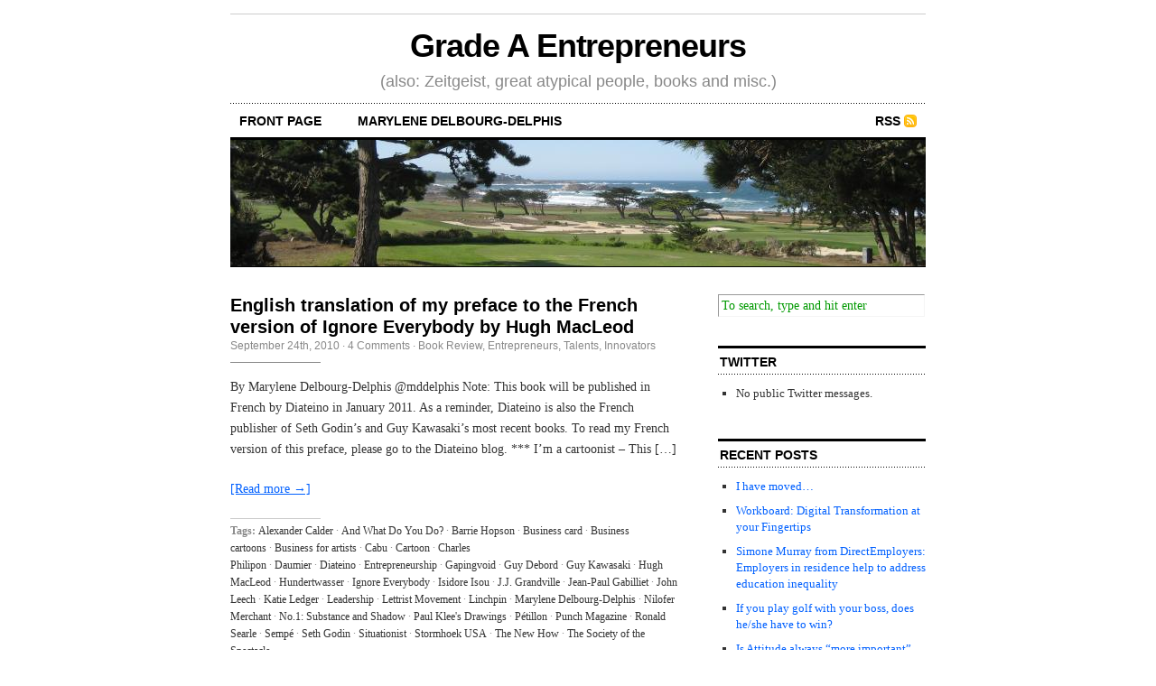

--- FILE ---
content_type: text/html; charset=UTF-8
request_url: http://delbourg-delphis.com/tag/john-leech/
body_size: 6112
content:
<!DOCTYPE html PUBLIC "-//W3C//DTD XHTML 1.0 Transitional//EN" "http://www.w3.org/TR/xhtml1/DTD/xhtml1-transitional.dtd">
<html xmlns="http://www.w3.org/1999/xhtml">

<head profile="http://gmpg.org/xfn/11">
	<meta http-equiv="Content-Type" content="text/html; charset=UTF-8" />
	
	<title>  John Leech</title>
	
	<meta name="generator" content="WordPress 4.4.33" /> <!-- leave this for stats -->
	
	<link rel="stylesheet" href="http://delbourg-delphis.com/wp-content/themes/Cutline%201.3/style.css" type="text/css" media="screen" />
	<link rel="stylesheet" href="http://delbourg-delphis.com/wp-content/themes/Cutline%201.3/custom.css" type="text/css" media="screen" />
	<!--[if lte IE 7]>
	<link rel="stylesheet" type="text/css" href="http://delbourg-delphis.com/wp-content/themes/Cutline%201.3/ie7.css" media="screen" />
	<![endif]-->
	<!--[if lte IE 6]>
	<link rel="stylesheet" type="text/css" href="http://delbourg-delphis.com/wp-content/themes/Cutline%201.3/ie6.css" media="screen" />
	<![endif]-->
	<link rel="alternate" type="application/rss+xml" title="Grade A Entrepreneurs RSS Feed" href="http://delbourg-delphis.com/feed/" />
	<link rel="pingback" href="http://delbourg-delphis.com/xmlrpc.php" />

	<link rel="alternate" type="application/rss+xml" title="Grade A Entrepreneurs &raquo; John Leech Tag Feed" href="http://delbourg-delphis.com/tag/john-leech/feed/" />
		<script type="text/javascript">
			window._wpemojiSettings = {"baseUrl":"https:\/\/s.w.org\/images\/core\/emoji\/72x72\/","ext":".png","source":{"concatemoji":"http:\/\/delbourg-delphis.com\/wp-includes\/js\/wp-emoji-release.min.js?ver=4.4.33"}};
			!function(e,n,t){var a;function i(e){var t=n.createElement("canvas"),a=t.getContext&&t.getContext("2d"),i=String.fromCharCode;return!(!a||!a.fillText)&&(a.textBaseline="top",a.font="600 32px Arial","flag"===e?(a.fillText(i(55356,56806,55356,56826),0,0),3e3<t.toDataURL().length):"diversity"===e?(a.fillText(i(55356,57221),0,0),t=a.getImageData(16,16,1,1).data,a.fillText(i(55356,57221,55356,57343),0,0),(t=a.getImageData(16,16,1,1).data)[0],t[1],t[2],t[3],!0):("simple"===e?a.fillText(i(55357,56835),0,0):a.fillText(i(55356,57135),0,0),0!==a.getImageData(16,16,1,1).data[0]))}function o(e){var t=n.createElement("script");t.src=e,t.type="text/javascript",n.getElementsByTagName("head")[0].appendChild(t)}t.supports={simple:i("simple"),flag:i("flag"),unicode8:i("unicode8"),diversity:i("diversity")},t.DOMReady=!1,t.readyCallback=function(){t.DOMReady=!0},t.supports.simple&&t.supports.flag&&t.supports.unicode8&&t.supports.diversity||(a=function(){t.readyCallback()},n.addEventListener?(n.addEventListener("DOMContentLoaded",a,!1),e.addEventListener("load",a,!1)):(e.attachEvent("onload",a),n.attachEvent("onreadystatechange",function(){"complete"===n.readyState&&t.readyCallback()})),(a=t.source||{}).concatemoji?o(a.concatemoji):a.wpemoji&&a.twemoji&&(o(a.twemoji),o(a.wpemoji)))}(window,document,window._wpemojiSettings);
		</script>
		<style type="text/css">
img.wp-smiley,
img.emoji {
	display: inline !important;
	border: none !important;
	box-shadow: none !important;
	height: 1em !important;
	width: 1em !important;
	margin: 0 .07em !important;
	vertical-align: -0.1em !important;
	background: none !important;
	padding: 0 !important;
}
</style>
<link rel='https://api.w.org/' href='http://delbourg-delphis.com/wp-json/' />
<link rel="EditURI" type="application/rsd+xml" title="RSD" href="http://delbourg-delphis.com/xmlrpc.php?rsd" />
<link rel="wlwmanifest" type="application/wlwmanifest+xml" href="http://delbourg-delphis.com/wp-includes/wlwmanifest.xml" /> 
<meta name="generator" content="WordPress 4.4.33" />
<meta name="notifixious_claim" content="n2s770rg9181d" /><script charset="utf-8" type="text/javascript">var switchTo5x=true;</script><script charset="utf-8" type="text/javascript" src="http://w.sharethis.com/button/buttons.js"></script><script type="text/javascript">stLight.options({publisher:'6b233438-e310-474b-8f9b-04e96eedcc2b'});var st_type='wordpress4.4.2';</script></head>
<body class="custom">

<div id="container">

	<div id="masthead">
		<h1><a href="http://delbourg-delphis.com">Grade A Entrepreneurs</a></h1>
		<h3>(also: Zeitgeist, great atypical people, books and misc.)</h3>
	</div>

	<ul id="nav">
		<li ><a href="http://delbourg-delphis.com">front page</a></li>
		<li class="page_item page-item-7"><a href="http://delbourg-delphis.com/2-2/">Marylene Delbourg-Delphis</a></li>
		
		<li class="rss"><a href="http://delbourg-delphis.com/feed/">RSS</a></li>
	</ul>
	
	<div id="header_img">
				<img src="http://delbourg-delphis.com/wp-content/themes/Cutline%201.3/images/header_4.jpg" width="770px" height="140px" alt="Grade A Entrepreneurs header image 4" title="Grade A Entrepreneurs header image 4" />
			</div>		
	<div id="content_box">

		<div id="content" class="posts">
	
		
				
			
						
			<h2><a href="http://delbourg-delphis.com/2010/09/english-translation-of-my-preface-to-the-french-version-of-ignore-everybody-by-hugh-macleod/" rel="bookmark" title="Permanent Link to English translation of my preface to the French version of Ignore Everybody by Hugh MacLeod">English translation of my preface to the French version of Ignore Everybody by Hugh MacLeod</a></h2>
			<h4>September 24th, 2010<!-- by admin --> &middot; <a href="http://delbourg-delphis.com/2010/09/english-translation-of-my-preface-to-the-french-version-of-ignore-everybody-by-hugh-macleod/#comments">4 Comments</a> &middot; <a href="http://delbourg-delphis.com/category/entrepreneurs/book-review/" rel="category tag">Book Review</a>, <a href="http://delbourg-delphis.com/category/entrepreneurs/" rel="category tag">Entrepreneurs</a>, <a href="http://delbourg-delphis.com/category/talents-innovators/" rel="category tag">Talents, Innovators</a> </h4>
			<div class="entry">
				<p>By Marylene Delbourg-Delphis @mddelphis Note: This book will be published in French by Diateino in January 2011. As a reminder, Diateino is also the French publisher of Seth Godin’s and Guy Kawasaki’s most recent books. To read my French version of this preface, please go to the Diateino blog. *** I&#8217;m a cartoonist – This [&hellip;]</p>
<p><span class='st_facebook_large' st_title='English translation of my preface to the French version of Ignore Everybody by Hugh MacLeod' st_url='http://delbourg-delphis.com/2010/09/english-translation-of-my-preface-to-the-french-version-of-ignore-everybody-by-hugh-macleod/' displayText='share'></span><span class='st_twitter_large' st_title='English translation of my preface to the French version of Ignore Everybody by Hugh MacLeod' st_url='http://delbourg-delphis.com/2010/09/english-translation-of-my-preface-to-the-french-version-of-ignore-everybody-by-hugh-macleod/' displayText='share'></span><span class='st_email_large' st_title='English translation of my preface to the French version of Ignore Everybody by Hugh MacLeod' st_url='http://delbourg-delphis.com/2010/09/english-translation-of-my-preface-to-the-french-version-of-ignore-everybody-by-hugh-macleod/' displayText='share'></span><span class='st_sharethis_large' st_title='English translation of my preface to the French version of Ignore Everybody by Hugh MacLeod' st_url='http://delbourg-delphis.com/2010/09/english-translation-of-my-preface-to-the-french-version-of-ignore-everybody-by-hugh-macleod/' displayText='share'></span></p>				<p><a href="http://delbourg-delphis.com/2010/09/english-translation-of-my-preface-to-the-french-version-of-ignore-everybody-by-hugh-macleod/#more-1705" title="Read the rest of this entry">[Read more &rarr;]</a></p>
			</div>
			<p class="tagged"><strong>Tags:</strong><a href="http://delbourg-delphis.com/tag/alexander-calder/" rel="tag">Alexander Calder</a>&middot;<a href="http://delbourg-delphis.com/tag/and-what-do-you-do/" rel="tag">And What Do You Do?</a>&middot;<a href="http://delbourg-delphis.com/tag/barrie-hopson/" rel="tag">Barrie Hopson</a>&middot;<a href="http://delbourg-delphis.com/tag/business-card/" rel="tag">Business card</a>&middot;<a href="http://delbourg-delphis.com/tag/business-cartoons/" rel="tag">Business cartoons</a>&middot;<a href="http://delbourg-delphis.com/tag/business-for-artists/" rel="tag">Business for artists</a>&middot;<a href="http://delbourg-delphis.com/tag/cabu/" rel="tag">Cabu</a>&middot;<a href="http://delbourg-delphis.com/tag/cartoon/" rel="tag">Cartoon</a>&middot;<a href="http://delbourg-delphis.com/tag/charles-philipon/" rel="tag">Charles Philipon</a>&middot;<a href="http://delbourg-delphis.com/tag/daumier/" rel="tag">Daumier</a>&middot;<a href="http://delbourg-delphis.com/tag/diateino/" rel="tag">Diateino</a>&middot;<a href="http://delbourg-delphis.com/tag/entrepreneurship/" rel="tag">Entrepreneurship</a>&middot;<a href="http://delbourg-delphis.com/tag/gapingvoid/" rel="tag">Gapingvoid</a>&middot;<a href="http://delbourg-delphis.com/tag/guy-debord/" rel="tag">Guy Debord</a>&middot;<a href="http://delbourg-delphis.com/tag/guy-kawasaki/" rel="tag">Guy Kawasaki</a>&middot;<a href="http://delbourg-delphis.com/tag/hugh-macleod/" rel="tag">Hugh MacLeod</a>&middot;<a href="http://delbourg-delphis.com/tag/hundertwasser/" rel="tag">Hundertwasser</a>&middot;<a href="http://delbourg-delphis.com/tag/ignore-everybody/" rel="tag">Ignore Everybody</a>&middot;<a href="http://delbourg-delphis.com/tag/isidore-isou/" rel="tag">Isidore Isou</a>&middot;<a href="http://delbourg-delphis.com/tag/j-j-grandville/" rel="tag">J.J. Grandville</a>&middot;<a href="http://delbourg-delphis.com/tag/jean-paul-gabilliet/" rel="tag">Jean-Paul Gabilliet</a>&middot;<a href="http://delbourg-delphis.com/tag/john-leech/" rel="tag">John Leech</a>&middot;<a href="http://delbourg-delphis.com/tag/katie-ledger/" rel="tag">Katie Ledger</a>&middot;<a href="http://delbourg-delphis.com/tag/leadership/" rel="tag">Leadership</a>&middot;<a href="http://delbourg-delphis.com/tag/lettrist-movement/" rel="tag">Lettrist Movement</a>&middot;<a href="http://delbourg-delphis.com/tag/linchpin/" rel="tag">Linchpin</a>&middot;<a href="http://delbourg-delphis.com/tag/marylene-delbourg-delphis/" rel="tag">Marylene Delbourg-Delphis</a>&middot;<a href="http://delbourg-delphis.com/tag/nilofer-merchant/" rel="tag">Nilofer Merchant</a>&middot;<a href="http://delbourg-delphis.com/tag/no-1-substance-and-shadow/" rel="tag">No.1: Substance and Shadow</a>&middot;<a href="http://delbourg-delphis.com/tag/paul-klees-drawings/" rel="tag">Paul Klee's Drawings</a>&middot;<a href="http://delbourg-delphis.com/tag/petillon/" rel="tag">Pétillon</a>&middot;<a href="http://delbourg-delphis.com/tag/punch-magazine/" rel="tag">Punch Magazine</a>&middot;<a href="http://delbourg-delphis.com/tag/ronald-searle/" rel="tag">Ronald Searle</a>&middot;<a href="http://delbourg-delphis.com/tag/sempe/" rel="tag">Sempé</a>&middot;<a href="http://delbourg-delphis.com/tag/seth-godin/" rel="tag">Seth Godin</a>&middot;<a href="http://delbourg-delphis.com/tag/situationist/" rel="tag">Situationist</a>&middot;<a href="http://delbourg-delphis.com/tag/stormhoek-usa/" rel="tag">Stormhoek USA</a>&middot;<a href="http://delbourg-delphis.com/tag/the-new-how/" rel="tag">The New How</a>&middot;<a href="http://delbourg-delphis.com/tag/the-society-of-the-spectacle/" rel="tag">The Society of the Spectacle</a></p>	
<div class="clear"></div>
			
						
			
<div class="navigation">
	<div class="previous"></div>
	<div class="next"></div>
</div>
<div class="clear flat"></div>


					
		</div>
	
		<div id="sidebar">
	<ul class="sidebar_list">
		<li id="search-2" class="widget widget_search"><form method="get" id="search_form" action="http://delbourg-delphis.com/">
	<input type="text" class="search_input" value="To search, type and hit enter" name="s" id="s" onfocus="if (this.value == 'To search, type and hit enter') {this.value = '';}" onblur="if (this.value == '') {this.value = 'To search, type and hit enter';}" />
	<input type="hidden" id="searchsubmit" value="Search" />
</form>
</li>
<li id="twitter-1" class="widget widget_twitter"><h2 class="widgettitle"><a href="http://twitter.com/mddelphis" class="twitter_title_link">Twitter</a></h2>
<ul class="twitter"><li>No public Twitter messages.</li></ul></li>
		<li id="recent-posts-2" class="widget widget_recent_entries">		<h2 class="widgettitle">Recent Posts</h2>
		<ul>
					<li>
				<a href="http://delbourg-delphis.com/2023/04/i-have-moved/">I have moved&#8230;</a>
						</li>
					<li>
				<a href="http://delbourg-delphis.com/2016/03/workboard-digital-transformation-at-your-fingertips/">Workboard: Digital Transformation at your Fingertips</a>
						</li>
					<li>
				<a href="http://delbourg-delphis.com/2015/12/simone-murray-from-directemployers-employers-in-residence-help-to-address-education-inequality/">Simone Murray from DirectEmployers: Employers in residence help to address education inequality</a>
						</li>
					<li>
				<a href="http://delbourg-delphis.com/2015/12/if-you-play-golf-with-your-boss-does-heshe-have-to-win/">If you play golf with your boss, does he/she have to win?</a>
						</li>
					<li>
				<a href="http://delbourg-delphis.com/2015/11/is-attitude-always-more-important-than-iq/">Is Attitude always &#8220;more important&#8221; than IQ?</a>
						</li>
					<li>
				<a href="http://delbourg-delphis.com/2014/09/diateino-publishes-lere-du-contexte-french-version-of-the-age-of-context/">Diateino publishes L&#8217;Ere du Contexte, French version of the Age of Context</a>
						</li>
					<li>
				<a href="http://delbourg-delphis.com/2013/12/women-in-hr-should-be-thrilled-about-the-appointment-of-mary-barra-as-gms-ceo/">Women in HR should be thrilled about the appointment of Mary Barra as GM&#8217;s CEO</a>
						</li>
					<li>
				<a href="http://delbourg-delphis.com/2012/12/ape-author-publisher-entrepreneur-by-guy-kawasaki-and-shawn-welch-a-must-read/">APE, Author, Publisher, Entrepreneur by  Guy Kawasaki and Shawn Welch: a must-read</a>
						</li>
					<li>
				<a href="http://delbourg-delphis.com/2012/12/compete-now-the-2013-new-year-challenge-for-entrepreneurs/">Compete Now: The 2013 New Year Challenge for Entrepreneurs</a>
						</li>
					<li>
				<a href="http://delbourg-delphis.com/2012/12/great-book-google-for-small-businesses-by-lynette-young/">Great book: Google+ for Small Businesses by Lynette Young</a>
						</li>
					<li>
				<a href="http://delbourg-delphis.com/2012/08/why-good-people-cant-get-jobs-the-skills-gap-and-what-companies-can-do-about-it/">Why Good People Can&#8217;t Get Jobs: The Skills Gap and What Companies Can Do About It</a>
						</li>
					<li>
				<a href="http://delbourg-delphis.com/2012/07/de-season-yourself-to-remain-innovative/">&#8220;De-season&#8221; yourself to remain innovative!</a>
						</li>
					<li>
				<a href="http://delbourg-delphis.com/2012/06/wells-fargo-gayness-and-leadership-inclusiveness-for-real/">Wells Fargo: &#8220;Gayness&#8221; and Leadership, Inclusiveness for Real</a>
						</li>
					<li>
				<a href="http://delbourg-delphis.com/2012/05/job-candidate-experience-treating-people-well-is-excellent-business/">Job Candidate Experience: Treating people well is excellent business</a>
						</li>
					<li>
				<a href="http://delbourg-delphis.com/2012/05/k-s-krishnan-scientist-and-citizen-a-renaissance-man-in-20th-century-india/">K.S. Krishnan, scientist and citizen, a Renaissance man in 20th century India</a>
						</li>
					<li>
				<a href="http://delbourg-delphis.com/2012/05/the-fashion-world-of-jean-paul-gaultier-from-the-sidewalk-to-the-catwalk/">The Fashion World of Jean Paul Gaultier: From the Sidewalk to the Catwalk</a>
						</li>
					<li>
				<a href="http://delbourg-delphis.com/2012/03/women-invent-your-future-attend-ruth-stergious-conference-in-sunnyvale-ca-this-week/">Women, Invent Your Future: Attend Ruth Stergiou&#8217;s conference in Sunnyvale (CA) this week!</a>
						</li>
					<li>
				<a href="http://delbourg-delphis.com/2012/02/the-new-relationship-marketing-by-mari-smith-high-tech-and-high-touch/">The New Relationship Marketing by Mari Smith: High Tech and High Touch</a>
						</li>
					<li>
				<a href="http://delbourg-delphis.com/2012/02/klip-launches-privacy-circles-for-mobile-video-available-for-iphone-on-the-app-store/">Klip launches privacy circles for mobile video (available for iPhone on the App Store)</a>
						</li>
					<li>
				<a href="http://delbourg-delphis.com/2012/01/a-must-read-not-the-last-goodbye-by-david-servan-schreiber/">A Must-Read: Not the Last Goodbye, by David Servan-Schreiber</a>
						</li>
				</ul>
		</li>
		<li id="archives-2" class="widget widget_archive"><h2 class="widgettitle">Archives</h2>
		<ul>
			<li><a href='http://delbourg-delphis.com/2023/04/'>April 2023</a></li>
	<li><a href='http://delbourg-delphis.com/2016/03/'>March 2016</a></li>
	<li><a href='http://delbourg-delphis.com/2015/12/'>December 2015</a></li>
	<li><a href='http://delbourg-delphis.com/2015/11/'>November 2015</a></li>
	<li><a href='http://delbourg-delphis.com/2014/09/'>September 2014</a></li>
	<li><a href='http://delbourg-delphis.com/2013/12/'>December 2013</a></li>
	<li><a href='http://delbourg-delphis.com/2012/12/'>December 2012</a></li>
	<li><a href='http://delbourg-delphis.com/2012/08/'>August 2012</a></li>
	<li><a href='http://delbourg-delphis.com/2012/07/'>July 2012</a></li>
	<li><a href='http://delbourg-delphis.com/2012/06/'>June 2012</a></li>
	<li><a href='http://delbourg-delphis.com/2012/05/'>May 2012</a></li>
	<li><a href='http://delbourg-delphis.com/2012/03/'>March 2012</a></li>
	<li><a href='http://delbourg-delphis.com/2012/02/'>February 2012</a></li>
	<li><a href='http://delbourg-delphis.com/2012/01/'>January 2012</a></li>
	<li><a href='http://delbourg-delphis.com/2011/12/'>December 2011</a></li>
	<li><a href='http://delbourg-delphis.com/2011/11/'>November 2011</a></li>
	<li><a href='http://delbourg-delphis.com/2011/10/'>October 2011</a></li>
	<li><a href='http://delbourg-delphis.com/2011/09/'>September 2011</a></li>
	<li><a href='http://delbourg-delphis.com/2011/08/'>August 2011</a></li>
	<li><a href='http://delbourg-delphis.com/2011/07/'>July 2011</a></li>
	<li><a href='http://delbourg-delphis.com/2011/06/'>June 2011</a></li>
	<li><a href='http://delbourg-delphis.com/2011/05/'>May 2011</a></li>
	<li><a href='http://delbourg-delphis.com/2011/04/'>April 2011</a></li>
	<li><a href='http://delbourg-delphis.com/2011/03/'>March 2011</a></li>
	<li><a href='http://delbourg-delphis.com/2011/02/'>February 2011</a></li>
	<li><a href='http://delbourg-delphis.com/2011/01/'>January 2011</a></li>
	<li><a href='http://delbourg-delphis.com/2010/12/'>December 2010</a></li>
	<li><a href='http://delbourg-delphis.com/2010/11/'>November 2010</a></li>
	<li><a href='http://delbourg-delphis.com/2010/10/'>October 2010</a></li>
	<li><a href='http://delbourg-delphis.com/2010/09/'>September 2010</a></li>
	<li><a href='http://delbourg-delphis.com/2010/08/'>August 2010</a></li>
	<li><a href='http://delbourg-delphis.com/2010/07/'>July 2010</a></li>
	<li><a href='http://delbourg-delphis.com/2010/06/'>June 2010</a></li>
	<li><a href='http://delbourg-delphis.com/2010/05/'>May 2010</a></li>
	<li><a href='http://delbourg-delphis.com/2010/04/'>April 2010</a></li>
	<li><a href='http://delbourg-delphis.com/2010/03/'>March 2010</a></li>
	<li><a href='http://delbourg-delphis.com/2010/02/'>February 2010</a></li>
	<li><a href='http://delbourg-delphis.com/2010/01/'>January 2010</a></li>
	<li><a href='http://delbourg-delphis.com/2009/12/'>December 2009</a></li>
	<li><a href='http://delbourg-delphis.com/2009/11/'>November 2009</a></li>
	<li><a href='http://delbourg-delphis.com/2009/10/'>October 2009</a></li>
	<li><a href='http://delbourg-delphis.com/2009/09/'>September 2009</a></li>
	<li><a href='http://delbourg-delphis.com/2009/08/'>August 2009</a></li>
	<li><a href='http://delbourg-delphis.com/2009/07/'>July 2009</a></li>
	<li><a href='http://delbourg-delphis.com/2009/06/'>June 2009</a></li>
	<li><a href='http://delbourg-delphis.com/2009/05/'>May 2009</a></li>
	<li><a href='http://delbourg-delphis.com/2009/04/'>April 2009</a></li>
	<li><a href='http://delbourg-delphis.com/2009/03/'>March 2009</a></li>
	<li><a href='http://delbourg-delphis.com/2009/02/'>February 2009</a></li>
	<li><a href='http://delbourg-delphis.com/2009/01/'>January 2009</a></li>
	<li><a href='http://delbourg-delphis.com/2008/12/'>December 2008</a></li>
	<li><a href='http://delbourg-delphis.com/2008/11/'>November 2008</a></li>
	<li><a href='http://delbourg-delphis.com/2008/10/'>October 2008</a></li>
		</ul>
		</li>
<li id="linkcat-2" class="widget widget_links"><h2 class="widgettitle">Blogroll</h2>

	<ul class='xoxo blogroll'>
<li><a href="http://startups.alltop.com">All the top startup news</a></li>
<li><a href="http://blog.guykawasaki.com">Guy Kawasaki</a></li>
<li><a href="http://lsvp.wordpress.com/">Jeremy Liew &#038; LightspeedVP</a></li>
<li><a href="http://www.techcrunch.com/">TechCrunch</a></li>
<li><a href="http://venturebeat.com/">VentureBeat</a></li>

	</ul>
</li>

<li id="text-285124511" class="widget widget_text">			<div class="textwidget"><script type="text/javascript"><!--
google_ad_client = "pub-5725230857607285";
/* 250x250, created 11/25/08 */
google_ad_slot = "0392301229";
google_ad_width = 250;
google_ad_height = 250;
//-->
</script>
<script type="text/javascript"
src="http://pagead2.googlesyndication.com/pagead/show_ads.js">
</script></div>
		</li>
	</ul>
</div>		
	</div>
		
<!-- Your Google Analytics Plugin is missing the tracking ID -->
 	<div id="footer">
		<p>&copy; 2006&ndash;2007 Grade A Entrepreneurs &mdash; <a href="http://delbourg-delphis.com/sitemap/">Sitemap</a> &mdash; <a href="http://cutline.tubetorial.com/">Cutline</a> by <a href="http://www.tubetorial.com">Chris Pearson</a></p>
		<script type='text/javascript' src='http://delbourg-delphis.com/wp-includes/js/wp-embed.min.js?ver=4.4.33'></script>
<!--stats_footer_test--><script src="http://stats.wordpress.com/e-202604.js" type="text/javascript"></script>
<script type="text/javascript">
st_go({blog:'5576859',v:'ext',post:'0'});
var load_cmc = function(){linktracker_init(5576859,0,2);};
if ( typeof addLoadEvent != 'undefined' ) addLoadEvent(load_cmc);
else load_cmc();
</script>
	</div>
</div>

  </body>
</html>

--- FILE ---
content_type: text/html; charset=utf-8
request_url: https://www.google.com/recaptcha/api2/aframe
body_size: 268
content:
<!DOCTYPE HTML><html><head><meta http-equiv="content-type" content="text/html; charset=UTF-8"></head><body><script nonce="HwWT_RXXtne-QCNOTWpfMQ">/** Anti-fraud and anti-abuse applications only. See google.com/recaptcha */ try{var clients={'sodar':'https://pagead2.googlesyndication.com/pagead/sodar?'};window.addEventListener("message",function(a){try{if(a.source===window.parent){var b=JSON.parse(a.data);var c=clients[b['id']];if(c){var d=document.createElement('img');d.src=c+b['params']+'&rc='+(localStorage.getItem("rc::a")?sessionStorage.getItem("rc::b"):"");window.document.body.appendChild(d);sessionStorage.setItem("rc::e",parseInt(sessionStorage.getItem("rc::e")||0)+1);localStorage.setItem("rc::h",'1768860481156');}}}catch(b){}});window.parent.postMessage("_grecaptcha_ready", "*");}catch(b){}</script></body></html>